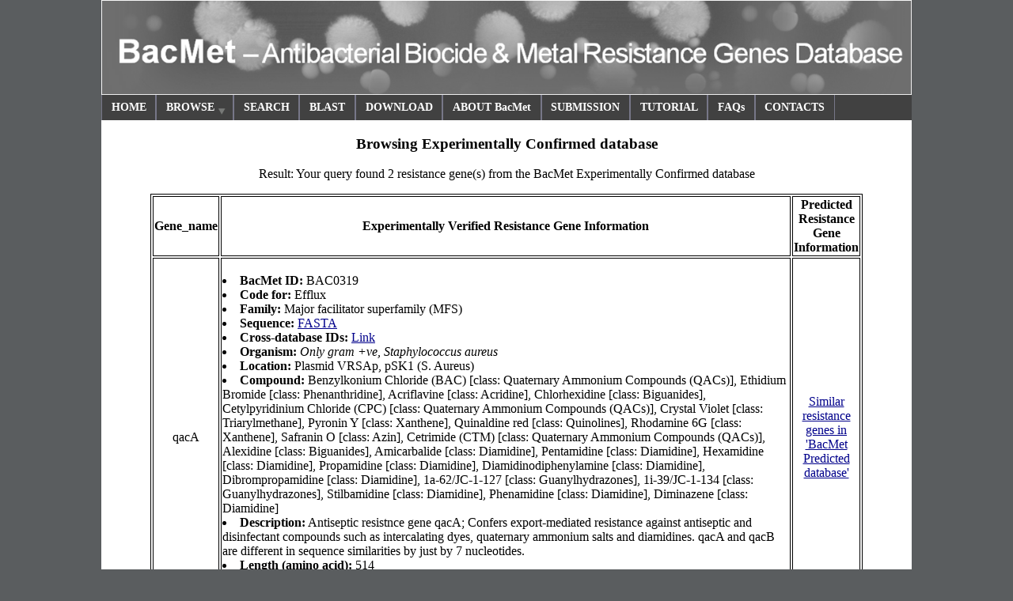

--- FILE ---
content_type: text/html
request_url: http://bacmet.biomedicine.gu.se/browse_by_compounds_get_info.pl?compound=1i-39/JC-1-134
body_size: 10392
content:


<html lang='en-uk'>
<title>BacMet Database browsing</title>
<head>
<meta http-enquiv='content-Type' content='text/html; charset=utf-8' />

<link rel='stylesheet' type='text/css' href='jqueryslidemenu.css' />
<!--[if lte IE 7]>
<style type='text/css'>
html .jqueryslidemenu{height: 1%;} /*Holly Hack for IE7 and below*/
</style>
<![endif]-->

<script type='text/javascript' src='http://ajax.googleapis.com/ajax/libs/jquery/1.2.6/jquery.min.js'></script>
<script type='text/javascript' src='jqueryslidemenu.js'></script>

<!--
<meta name='keywords' content='biocide resistance, metal resistance,antibacterial biocide,antibacterial metal,biocide resistance database,biocide
tolerance,metal resistance database'>
<meta name='description' content='Antibacterial biocide and metal resistance database'>
<meta name='robots' content='index,all'>
-->
</head>
<!--
<link href='main.css' rel='stylesheet' type='text/css' />

<p class='header'><strong>BacMet: Antibacterial Biocide and Metal Resistance Genes Database</strong></p>
<BODY BGCOLOR='white'>

<table class='pagehead' border='1' align='center'>
<tr align='center'>
<td width='50'><a href='/index.html' class='BAR' style='text-decoration: none'>HOME</a></td>
<td width='60'><a href='/database.html' class='BAR' style='text-decoration: none'>BROWSE</a></td>
<td width='50'><a href='/blast/blast_link.cgi' class='BAR' style='text-decoration: none'>BLAST</a></td>
<td width='170'><a href='/advanced_search.pl' class='BAR' style='text-decoration: none'>ADVANCED SEARCH</a></td>
<td width='65'><a href='/download_temporary.html' class='BAR' style='text-decoration: none'>DOWNLOAD</a></td>
<td width='130'><a href='/about_BacMet.html' class='BAR' style='text-decoration: none'>ABOUT BacMet</a></td>
<td width='70'><a href='/submission.html' class='BAR' style='text-decoration: none'>SUBMISSION</a></td>
<td width='70'><a href='/tutorials.html' class='BAR' style='text-decoration: none'>TUTORIALS</a></td>
<td width='50'><a href='/FAQS.html' class='BAR' style='text-decoration: none'>FAQS</a></td>
</tr>
</table>
-->

<style>
html {position:relative; min-width:1024px; min-height:768px; height:100%; background-color:#5A5D5F;}
body {background-color:white; margin-left:-512px; margin-right:-512px; margin-top:-384px; position:absolute; width:1024px; left:50%; top:50%;}
p {align='justify' style=margin-left:3em; margin-right:3em; font-family:helvetica, verdana, Arial;}
</style>


<BODY>
<div style='background-color:#ffffff; font-color:peru;'></style>
</style>
<img src='BacMet_header.png' height='120' width='1024'></img>
</div>

<div>
<div style='background-color:white; font-size:100%; font-family:'helvetica', 'Verdana', 'Arial'; font-weight:bold';</style>
<style>
a:link {color:darkblue;}
a:visited {color:darkblue; text-decoration:none;}
a:hover {color:#C83296; text-decoration:none;}
a:active {color:#C83296; text-decoration:none;}
</style>

<div id='myslidemenu' class='jqueryslidemenu';>
<ul>
<li><a href='/index.html'>HOME</a></li>
<li><a href='#'>BROWSE</a>
  <ul>
  <li><a href='#'>Experimentally Confirmed Database</a>
    <ul>
    <li><a href='browse_by_biocides.pl'>By Biocides</a></li>
    <li><a href='browse_by_metals.pl'>By Metals</a></li>
    <li><a href='browse_by_other_compounds.pl'>By other compounds</a></li>
    <li><a href='browse_by_BRG.pl'>By Biocide Resistance Genes</a></li>
    <li><a href='browse_by_MRG.pl'>By Metal Resistance Genes</a></li>
    <li><a href='browse_by_BMRG.pl'>By Genes with Both Biocide and Metal Resistance Potential</a></li>
    <li><a href='database_browse.pl'>Total BacMet Experimentally Confirmed Database</a></li>
    </ul>
  </li>
  <li><a href='#'>Predicted Database</a>
    <ul>
    <li><a href='browse_by_biocides_predicted.pl'>By Biocides</a></li>
    <li><a href='browse_by_metals_predicted.pl'>By Metals</a></li>
    <li><a href='browse_by_other_compounds_predicted.pl'>By other compounds</a></li>
    <li><a href='browse_by_BRG_predicted.pl'>By Biocide Resistance Genes</a></li>
    <li><a href='browse_by_MRG_predicted.pl'>By Metal Resistance Genes</a></li>
    <li><a href='browse_by_BMRG_predicted.pl'>By Genes with Both Biocide and Metal Resistance Potential</a></li>
    <li><a href='database_browse_ALL.pl'>Total BacMet Predicted Database</a></li>
 </ul>
  </li>
  </ul>
</li>
<li><a href='/advanced_search.pl'>SEARCH</a></li>
<li><a href='/blast/blast_link.cgi'>BLAST</a></li>
<li><a href='/download_temporary.html'>DOWNLOAD</a></li>
<li><a href='/about_BacMet.html'>ABOUT BacMet</a></li>
<li><a href='/submission.html'>SUBMISSION</a></li>
<li><a href='/tutorials.html'>TUTORIAL</a></li>
<li><a href='/FAQS.html'>FAQs</a></li>
<li><a href='/contacts.html'>CONTACTS</a></li>
</ul>
<br style='clear: left' />

</div>


<div style='margin-left:3em; margin-right:3em;'>


<h3><center>Browsing Experimentally Confirmed database</center></h3>
<!-- For testing, your query was:SELECT Gene_name, Code_for, Family, BacMet_ID, Accession, Organism, Location, Compound, Description, Length_aa, Reference 
			FROM EXP_426
			WHERE Compound like '%1i-39/JC-1-134%'
      			AND Compound like '%%'  
			AND Location like '%%'
			AND Description like '%%'
			AND Length_aa > 0  
			AND Length_aa < 100000000
			 -->    <p><center>Result: Your query found 2 resistance gene(s) from the BacMet Experimentally Confirmed database</center></p><TABLE border='1' bordercolor='black' width='900px' bgcolor='' align='center'>
<TR><td align='center'><strong>Gene_name</strong></td><td align='center'><strong>Experimentally Verified Resistance Gene Information</strong></td><td 
align='center'><strong>Predicted Resistance Gene Information</strong></td></TR><TR><td align='center'>qacA</td><td><br><li><strong>BacMet ID:</strong> BAC0319</li><li><strong>Code for:</strong> 
Efflux</li><li><strong>Family:</strong> Major facilitator superfamily (MFS)</li><li><strong>Sequence:</strong> <a 
href='advanced_get_fasta.pl?accession=P0A0J9'>FASTA</a></li><li><strong>Cross-database IDs:</strong> <a 
href='advanced_get_flat.pl?accession=P0A0J9'>Link</a></li><li><strong>Organism:</strong> <em>Only gram +ve, Staphylococcus aureus</em></li><li><strong>Location:</strong> 
Plasmid VRSAp, pSK1 (S. Aureus)</li><li><strong>Compound:</strong> Benzylkonium Chloride (BAC) [class: Quaternary Ammonium Compounds (QACs)], Ethidium Bromide [class: Phenanthridine], Acriflavine [class: Acridine], Chlorhexidine [class: Biguanides], Cetylpyridinium Chloride (CPC) [class: Quaternary Ammonium Compounds (QACs)], Crystal Violet [class: Triarylmethane], Pyronin Y [class: Xanthene], Quinaldine red [class: Quinolines], Rhodamine 6G [class: Xanthene], Safranin O [class: Azin], Cetrimide (CTM)  [class: Quaternary Ammonium Compounds (QACs)], Alexidine [class: Biguanides], Amicarbalide [class: Diamidine], Pentamidine [class: Diamidine], Hexamidine [class: Diamidine], Propamidine [class: Diamidine], Diamidinodiphenylamine [class: Diamidine], Dibrompropamidine [class: Diamidine], 1a-62/JC-1-127 [class: Guanylhydrazones], 1i-39/JC-1-134 [class: Guanylhydrazones], Stilbamidine [class: Diamidine], Phenamidine [class: Diamidine], Diminazene [class: Diamidine]</li><li><strong>Description:</strong> Antiseptic resistnce gene qacA; Confers export-mediated resistance against antiseptic and disinfectant compounds such as intercalating dyes, quaternary ammonium salts and diamidines. qacA and qacB are different in sequence similarities by just by 7 nucleotides. </li><li><strong>Length (amino acid):</strong> 
514</li><li><Strong>Reference:</strong> Tennent et al 1989; <a href='http://www.ncbi.nlm.nih.gov/pubmed/2778425/'>Pubmed- 2778425</a>, Rouch et al. 1990; <a href='http://www.ncbi.nlm.nih.gov/pubmed/2089219/'>Pubmed- 2089219</a>, Paulsen et al. 1996; <a href='http://www.ncbi.nlm.nih.gov/pubmed/8622987/'>Pubmed- 8622987</a>, Mitchell et al. 1998; <a href='http://www.ncbi.nlm.nih.gov/pubmed/9527814/'>Pubmed- 9527814</a></li><br></td><td align='center'><a href='advanced_BacMet_EXP_connect_to_ALL.pl?gene=qacA'>Similar 
resistance genes in 'BacMet Predicted database'</td></TR><TR><td align='center'>qacB</td><td><br><li><strong>BacMet ID:</strong> BAC0320</li><li><strong>Code for:</strong> 
Efflux</li><li><strong>Family:</strong> Major facilitator superfamily (MFS)</li><li><strong>Sequence:</strong> <a 
href='advanced_get_fasta.pl?accession=Q7WUJ5'>FASTA</a></li><li><strong>Cross-database IDs:</strong> <a 
href='advanced_get_flat.pl?accession=Q7WUJ5'>Link</a></li><li><strong>Organism:</strong> <em>Only gram +ve, Staphylococcus aureus</em></li><li><strong>Location:</strong> 
Plasmid pTZ2162 (S. Aureus)</li><li><strong>Compound:</strong> Ethidium Bromide [class: Phenanthridine], Benzylkonium Chloride (BAC) [class: Quaternary Ammonium Compounds (QACs)], Pentamidine [class: Diamidine], Propamidine [class: Diamidine], Diaminodiphenylamine [class: Diamidine], Amicarbalide [class: Diamidine], Hexamidine [class: Diamidine], Stilbamidine [class: Diamidine], 1i-39/JC-1-134 [class: Guanylhydrazones], 1a-62/JC-1-127 [class: Guanylhydrazones]</li><li><strong>Description:</strong> Antiseptic efflux pump qacB. qacA and qacB are different in sequence similarities by just by 7 nucleotides. </li><li><strong>Length (amino acid):</strong> 
514</li><li><Strong>Reference:</strong> Alam et al. (2003), <a href='http://www.ncbi.nlm.nih.gov/pubmed/12820795/'>Pubmed- 12820795</a>, Nakaminami, H. et al. (2008); Littlejon et al. 1992; <a href='http://www.ncbi.nlm.nih.gov/pubmed/1526458/'>Pubmed- 1526458</a>, Paulsen et al. 1996; <a href='http://www.ncbi.nlm.nih.gov/pubmed/8622987/'>Pubmed- 8622987</a>, Mitchell et al. 1998; <a href='http://www.ncbi.nlm.nih.gov/pubmed/9527814/'>Pubmed- 9527814</a></li><br></td><td align='center'><a href='advanced_BacMet_EXP_connect_to_ALL.pl?gene=qacB'>Similar 
resistance genes in 'BacMet Predicted database'</td></TR>

</TABLE>


</div>
<HR>
<table bgcolor='white'><td align='center' width='600px'>
<ADDRESS><font size='2'>
BacMet database and website is designed and maintained by <a href='mailto:chandan.pal&#64gu.se'>Chandan Pal</a>
</ADDRESS>
<p class=normal>Copyright &#169; 2013-2016 All rights reserved </P></td><td align='center' width='400px'><img src='log-gothenburg.jpg' alt='GU logo' width='380'
height='65'></td></table></font>


<!-- Created: Thu May 12 16:41:05 EST 2013 -->
<!-- hhmts start -->
<!-- hhmts end -->

<hr>

</BODY>
</html>

